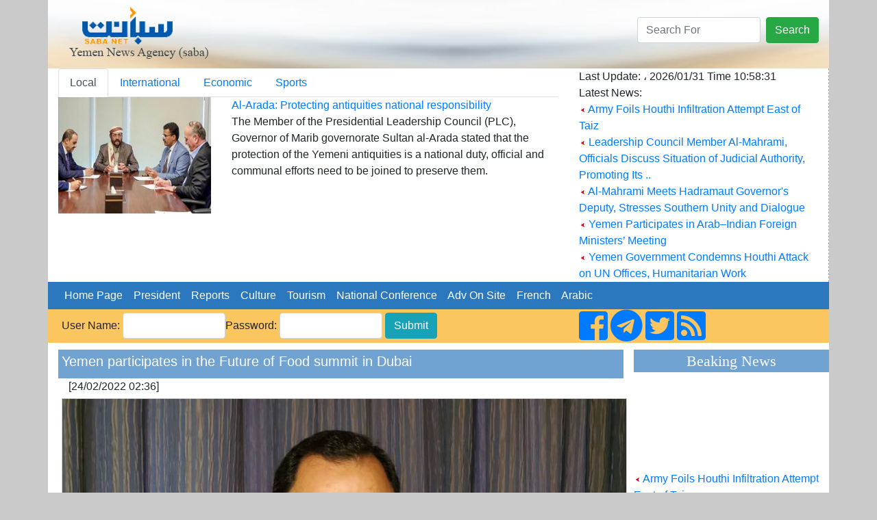

--- FILE ---
content_type: text/html; charset=UTF-8
request_url: https://sabanew.net/story/en/84161
body_size: 6728
content:
<!DOCTYPE html>
<html lang="en" dir="ltr">
  <head>
    <meta charset="utf-8">
    <meta name="viewport" content="width=device-width, initial-scale=1, shrink-to-fit=no">
    <meta name="description" content="">
    <meta name="author" content="">
    <link rel="icon" href="../favicon.ico">
	

<meta property='og:title' content='Yemen participates in the Future of Food summit in Dubai'/>
<meta property='og:image' content='https://sabanew.net/image-resizer/w850/upload/thumbs/164571336960983080.jpg'/>
<meta property='og:site_name' content='وكالة الانباء اليمنية  Saba Net :: سبأ نت '/>
<meta property='og:description' content='Aden - Saba
Yemen has participated in the virtual Summit on the Future of Food, held in Dubai, United Arab Emirates, represented by a delegation headed by the Minister of Agriculture, Irrigation and Fisheries Salem Al Socotri.

The summit, which comes within the implementation of the new strategic framework launched by the Food and Agriculture Organization (FAO), aims to enhance the future of food and the efforts made to facilitate effective development in the field of food security.

At the summit, Minister Al-Socotri reviewed a working paper entitled \"Trade, Innovation and Technology for Food Security\", which covered the indicators related to food security as one of the basic objectives of the 2030 Sustainable Development Plan.'/>

<meta name='twitter:card' content='summary_large_image'>
<meta name='twitter:site' content='@sabanew_'>
<meta name='twitter:title' content='Yemen participates in the Future of Food summit in Dubai'>
<meta name='twitter:description' content='Aden - Saba
Yemen has participated in the virtual Summit on the Future of Food, held in Dubai, United Arab Emirates, represented by a delegation headed by the Minister of Agriculture, Irrigation and Fisheries Salem Al Socotri.

The summit, which comes within the implementation of the new strategic framework launched by the Food and Agriculture Organization (FAO), aims to enhance the future of food and the efforts made to facilitate effective development in the field of food security.

At the summit, Minister Al-Socotri reviewed a working paper entitled \"Trade, Innovation and Technology for Food Security\", which covered the indicators related to food security as one of the basic objectives of the 2030 Sustainable Development Plan.'>
<meta name='twitter:creator' content='@sabanew_'>
<meta name='twitter:image' content='https://sabanew.net/image-resizer/w850/upload/thumbs/164571336960983080.jpg'>
<meta name='twitter:domain' content='sabanew.net'>
<title>Yemen participates in the Future of Food summit in Dubai</title>	
    
    <!-- Bootstrap core CSS -->
			<link rel="stylesheet" href="https://stackpath.bootstrapcdn.com/bootstrap/4.2.1/css/bootstrap.min.css" integrity=	"" crossorigin="anonymous">
		<link rel="stylesheet" href="https://use.fontawesome.com/releases/v5.7.2/css/all.css" integrity="sha384-fnmOCqbTlWIlj8LyTjo7mOUStjsKC4pOpQbqyi7RrhN7udi9RwhKkMHpvLbHG9Sr" crossorigin="anonymous">
<style>
.newsimage{
	min-height:185px;
}
.headernewsimage{
	min-height:170px;
}
.newstextbg{background-color: #f3f3f3 ;}
.dashedborder{
	border-right:1px dashed #a6b0ba;
}
.navbar-nav > .nav-item >  .nav-link{color:#FFFFFF !important;}
@media (min-width: 992px){
	.navbar-expand-lg .navbar-nav .nav-link {
		padding: 0 !important;
		
	}
}
.card-header > a {color: #5d7186!important;}
.card-body > ul > li > a {color: #5d7186!important;}
.card{background:#faf8ff!important;}
.sideheader{
	text-align: center;
	font-family: calibri;
	font-size: 22px;
	background-color: #70a3d2;
	width: 100%;
	margin-top: 10px;
	color: #ffffff;
}

@media(max-width: 767px) {
  .navbar.navbar-default {
     position:fixed; top:0; left:0; z-index:1030;
   }
   .navbar-expand-lg{
     position:fixed; top:0; left:0; z-index:1030;
   }
   body{
	   padding-top:50px;
   }
   #search-form{
     position:fixed; top:0px; left:10px; z-index:1040;margin-top:0 !important;
   }
   
   	.headernewsimage,.newsimage{
		min-height:unset;
	}
	.dashedborder{
	border-right:unset;
	}
	.newstextbg{background-color:unset;}
}
 
.newsheader {
    background-color: #70a3d2;
    padding: 5px;
    color: #ffffff;
	margin-top:10px;
}
.newsheader a {
    color: #ffffff;
}
</style>
  <body     style="background-color: #CACACA;">
    <div class="container" style="background-color: #ffffff;">
<div class="row" style="background-image:url('/images/ar/saba-logo-en.png');min-height:100px;    background-repeat: no-repeat;
    background-position: right;background-size: cover;">
	<div class="col-md-12 col-sm-12">
		<div class="float-right">
			<form action="/search.php" class="form-inline " id="search-form" style=" margin-top: 25px;">
				<input name="lang" value="en" type="hidden">
				<input name="term" class="form-control mr-sm-2" type="search" placeholder="Search For" aria-label="Search" style="max-width: 180px;">
				<button class="btn btn-success my-2 my-sm-0" type="submit">Search</button>
			</form>
		</div>
	</div>
</div>

<div class="row" style="min-height:200px;">
	<div class="col-md-8">
		<ul class="nav nav-tabs" id="myTab" role="tablist">
		  <li class="nav-item">
			<a class="nav-link active" id="home-tab" data-toggle="tab" href="#home" data-href="/category/en/0/" role="tab" aria-controls="home" 
			aria-selected="true">Local</a>
		  </li>
		  <li class="nav-item">
			<a class="nav-link" id="profile-tab" data-toggle="tab" href="#profile"  data-href="/category/en/1/"  role="tab" aria-controls="profile" 
			aria-selected="false">International</a>
		  </li>
		  <li class="nav-item">
			<a class="nav-link" id="contact-tab" data-toggle="tab" href="#contact"  data-href="/category/en/3/"  role="tab" aria-controls="contact" 
			aria-selected="false">Economic</a>
		  </li>
		  		  <li class="nav-item">
			<a class="nav-link" id="sport-tab" data-toggle="tab" href="#sport"  data-href="/category/en/4/"  role="tab" aria-controls="contact" 
			aria-selected="false">Sports</a>
		  </li>
		  		  
		</ul>
		<div class="tab-content" id="myTabContent">
		  <div class="tab-pane fade show active" id="home" role="tabpanel" aria-labelledby="home-tab">
			<div class="row">
			  <div class="col-md-4">
				<img src="https://sabanew.net/image-resizer/w250/upload/thumbs/176988911884455062.jpeg" class="headernewsimage w-100"  border="1">
			  </div>
			  <div  class="col-md-8">
					<a href="/story/en/141622" 
					class="mainTitle">Al-Arada: Protecting antiquities national responsibility</a>
					<div class="mainText">The Member of the Presidential Leadership Council (PLC), Governor of Marib governorate Sultan al-Arada stated that the protection of the Yemeni antiquities is a national duty, official and communal efforts need to be joined to preserve them.
					</div>
			  </div>
			</div>
		  </div>
		  <div class="tab-pane fade" id="profile" role="tabpanel" aria-labelledby="profile-tab">
			<div class="row">
			  <div class="col-md-4">
				<img src="https://sabanew.net/image-resizer/w250/upload/thumbs/176987874573345790.jpeg" 
				class="headernewsimage w-100" border="1">
			  </div>
			  <div  class="col-md-8">
					<a href="/story/en/141617" 
					class="mainTitle">
					Israeli Aggression Leaves 71,769 Gazans Martyred, 171,483 Injured </a>
					<div class="mainText">The death toll from Israel's aggression on Gaza since October 7, 2023, has risen to 71,769 martyrs and 171,483 injured, medical sources reported.					</div>
			  </div>
			</div>
		  </div>
		  <div class="tab-pane fade" id="contact" role="tabpanel"
		  aria-labelledby="contact-tab">
			<div class="row">
			  <div class="col-md-4">
				<img src="https://sabanew.net/image-resizer/w250/upload/thumbs/176910404470861948.png" 
				class="headernewsimage w-100" border="1">
			  </div>
			  <div  class="col-md-8">
					<a href="/story/en/141223" 
					class="mainTitle">Japan's LNG imports down 1.4 percent</a>
					<div class="mainText">Japan's liquefied natural gas (LNG) imports fell 1.4 percent to 64.98 million tons last year 2025, compared to 2024. according to provisional data released by the Japanese Ministry of Finance today, Thursday.					</div>
			  </div>
			</div>

		  </div>
		  <div class="tab-pane fade" id="sport" role="tabpanel" 
		  aria-labelledby="sport-tab">
			<div class="row">
			  <div class="col-md-4">
				<img src="https://sabanew.net/image-resizer/w250/upload/thumbs/176926396851014611.jpeg" 
				class="headernewsimage w-100" border="1">
			  </div>
			  <div  class="col-md-8">
					<a href="/story/en/141258" 
					class="mainTitle">Paris Saint-Germain temporarily tops the French league after their win against Auxerre</a>
					<div class="mainText">Paris Saint-Germain defeated Auxerre 1-0 in their Ligue 1 match on Matchday 19.
					</div>
			  </div>
			</div>		  
		  </div>
		</div>

	</div>
	<div class="col-md-4 col-sm-12" style="border-right:1px dashed #a6b0ba;">
		Last Update: ، 
	 2026/01/31 
	 Time  
	 10:58:31 
		<br>
		Latest News: 
		
		
		<br><img src="/images/ar/redarrow.gif"> 
		<a href="/story/en/141618" class="LastNewsText">Army Foils Houthi Infiltration Attempt East of Taiz</a>
	
		<br><img src="/images/ar/redarrow.gif"> 
		<a href="/story/en/141616" class="LastNewsText">Leadership Council Member Al-Mahrami, Officials Discuss Situation of Judicial Authority, Promoting Its ..</a>
	
		<br><img src="/images/ar/redarrow.gif"> 
		<a href="/story/en/141615" class="LastNewsText">Al-Mahrami Meets Hadramaut Governor's Deputy, Stresses Southern Unity and Dialogue</a>
	
		<br><img src="/images/ar/redarrow.gif"> 
		<a href="/story/en/141611" class="LastNewsText">Yemen Participates in  Arab–Indian Foreign Ministers’ Meeting</a>
	
		<br><img src="/images/ar/redarrow.gif"> 
		<a href="/story/en/141584" class="LastNewsText">Yemen Government Condemns Houthi Attack on UN Offices, Humanitarian Work </a>
	
	</div>
</div>

<div class="row bg-info">
<nav class="navbar navbar-expand-lg navbar-light col-md-12    "  style="background-color:#2b78bf">
  
  <button class="navbar-toggler" type="button" data-toggle="collapse" data-target="#navbarNav" aria-controls="navbarNav" aria-expanded="false" aria-label="Toggle navigation">
    <span class="navbar-toggler-icon"></span>
  </button>
  <div class="collapse navbar-collapse" id="navbarNav">
    <ul class="navbar-nav">
      <li class="nav-item active">
	  <a class="nav-link" href="/home/en" class=mainCategory>&nbsp;&nbsp;Home Page&nbsp;&nbsp;</a>
        
      </li>
      <li class="nav-item">
        <a class="nav-link"  href='/section/en/1/' class=mainCategory>&nbsp;&nbsp;President&nbsp;&nbsp;</a>
      </li>
      <li class="nav-item">
        <a  class="nav-link"  href='/section/en/2/' class=mainCategory>&nbsp;&nbsp;Reports&nbsp;&nbsp;</a>
      </li>
      <li class="nav-item">
        <a  class="nav-link"  href='/section/en/5/'  class=mainCategory>&nbsp;&nbsp;Culture&nbsp;&nbsp;</a>
      </li>
	  <li class="nav-item">
	  <a  class="nav-link" href='/section/en/4/'  class=mainCategory>&nbsp;&nbsp;Tourism&nbsp;&nbsp;</a>
	  </li>
	  <li class="nav-item">
	  <a  class="nav-link" href='/section/en/3/' class=mainCategory>&nbsp;&nbsp;National Conference&nbsp;&nbsp;</a>
	  </li>
	  <li class="nav-item">
	  <a  class="nav-link" href="/section/en/3/"  class=mainCategory>&nbsp;&nbsp;Adv On Site&nbsp;&nbsp;</a>
	  </li>
	  <li class="nav-item">
			<a  class="nav-link" href="#">&nbsp;&nbsp;French&nbsp;&nbsp;</a>
	  </li>
	  <li class="nav-item float-right">
	  			<a  class="nav-link" href="/home/ar">&nbsp;&nbsp;Arabic&nbsp;&nbsp;</a>
						
					</li>
			
    </ul>

  </div>
</nav>
</div>
<div class="row " style="background-color: #fbc660;">
	<a name="starting_page"></a>
	<div class="col-md-8">
		<form action="chklogin.php" method="post"  class="inline-form d-inline-block" style="padding: 5px;">User Name: 
				  <input name="sabauser" class="form-control" type="text" style="max-width:150px;display:inline" >Password:
				  <input name="sabapass"  class="form-control" type="password"  style="max-width:150px;display:inline" id="sabapass"> 
				<input name="" type="submit" class=" btn btn-info"  style="vertical-align: baseline;" value="Submit"> 
		</form>
	</div>
	<div class="col-md-4">
		<a href="https://www.facebook.com/وكالة-سبأ-للأنباء-219974595116533/">
			<i class="fab fa-facebook-square fa-3x d-inline"></i>
		</a>
		<a href="https://t.me/sabanewa">
		<i class="fab fa-telegram  fa-3x d-inline"></i>
		</a>
		<a href="https://twitter.com/sabanew_">
			<i class="fab fa-twitter-square  fa-3x d-inline"></i>
		</a>
		<a href="/rss.php?lang=en">
			<i class="fas fa-rss-square fa-3x d-inline"></i>
		</a>
	</div>
</div>

<div class="row">
	<div class="col-md-9"><!-- right side start --> 




<div class="col-md-12 newsheader">
<h5>Yemen participates in the Future of Food summit in Dubai</h5>


</div>

<div class="col-md-12">[24/02/2022 02:36] </div>
<div class="row">
	<div class="col-md-12 text-center" >
		<a href="https://sabanew.net/upload/thumbs/164571336960983080.jpg" target="_blank">
		<img src="https://sabanew.net/image-resizer/w850/upload/thumbs/164571336960983080.jpg" style="border-color:#cccccc;border-top-width: 1px;
		  border-right-width: 1px;
		  border-bottom-width: 1px;
		  border-left-width: 1px;
		  border-top-style: solid;
		  border-right-style: solid;
		  border-bottom-style: solid;
		  border-left-style: solid;
		  margin-left: 5px;
		  margin-right: 5px;
		  margin-top: 5px;
		  margin-bottom: 5px;
		     " border="1" hspace="5" vspace="5" class="img-fluid"  >
		  </a>
	</div>
</div>
<div class="col-md-12"> 


Aden - Saba<br />
Yemen has participated in the virtual Summit on the Future of Food, held in Dubai, United Arab Emirates, represented by a delegation headed by the Minister of Agriculture, Irrigation and Fisheries Salem Al Socotri.<br />
<br />
The summit, which comes within the implementation of the new strategic framework launched by the Food and Agriculture Organization (FAO), aims to enhance the future of food and the efforts made to facilitate effective development in the field of food security.<br />
<br />
At the summit, Minister Al-Socotri reviewed a working paper entitled "Trade, Innovation and Technology for Food Security", which covered the indicators related to food security as one of the basic objectives of the 2030 Sustainable Development Plan.
<br /><br />
<hr /> 
</div>

<div class='col-md_12' >
			
</div>
	
	
<div class="yvideo" width"500" style="width:500px;max-width:500px">
</div>
 
<div class='col-md_12 text-center' >
<!-- AddToAny BEGIN -->
<div class="a2a_kit a2a_kit_size_32 a2a_default_style  text-center">
<a class="a2a_dd" href="https://www.addtoany.com/share_save"></a>
<a class="a2a_button_facebook"></a>
<a class="a2a_button_twitter"></a>
<a class="a2a_button_google_plus"></a>
<a class="a2a_button_bitty_browser"></a>
<a class="a2a_button_blogger_post"></a>
<a class="a2a_button_bookmarks_fr"></a>
<a class="a2a_button_diigo"></a>
<a class="a2a_button_flipboard"></a>
<a class="a2a_button_delicious"></a>
</div>
<script type="text/javascript" src="//static.addtoany.com/menu/page.js"></script>
<!-- AddToAny END -->
</div>


<div class="col-md-12 newsheader">
<h2>Key words:</h2>
<a href="/search.php?lang=en&term=implementation" align="right" class="categoryTableTitle">
	&nbsp;&nbsp;implementation - </a>
<a href="/search.php?lang=en&term=participated" align="right" class="categoryTableTitle">
	&nbsp;&nbsp;participated - </a>
<a href="/search.php?lang=en&term=Organization" align="right" class="categoryTableTitle">
	&nbsp;&nbsp;Organization - </a>
<a href="/search.php?lang=en&term=development" align="right" class="categoryTableTitle">
	&nbsp;&nbsp;development - </a>
<a href="/search.php?lang=en&term=Saba
Yemen" align="right" class="categoryTableTitle">
	&nbsp;&nbsp;Saba
Yemen - </a>
<a href="/search.php?lang=en&term=Development" align="right" class="categoryTableTitle">
	&nbsp;&nbsp;Development - </a>
<a href="/search.php?lang=en&term=Sustainable" align="right" class="categoryTableTitle">
	&nbsp;&nbsp;Sustainable - </a>
<a href="/search.php?lang=en&term=Agriculture" align="right" class="categoryTableTitle">
	&nbsp;&nbsp;Agriculture - </a>
<a href="/search.php?lang=en&term=represented" align="right" class="categoryTableTitle">
	&nbsp;&nbsp;represented - </a>
<a href="/search.php?lang=en&term=Innovation" align="right" class="categoryTableTitle">
	&nbsp;&nbsp;Innovation - </a>
</div>

<div class="col-md-12 newsheader">
<a href="../section/en/2" align="right" class="categoryTableTitle">
	&nbsp;&nbsp;More of urgent </a>
</div>	


    <a href="/story/en/141618"  > <img src="/images/ar/redarrow.gif">
	Army Foils Houthi Infiltration Attempt East of Taiz</a><br>

    <a href="/story/en/141616"  > <img src="/images/ar/redarrow.gif">
	Leadership Council Member Al-Mahrami, Officials Discuss Situation of Judicial Authority, Promoting Its Institutional Role </a><br>

    <a href="/story/en/141615"  > <img src="/images/ar/redarrow.gif">
	Al-Mahrami Meets Hadramaut Governor's Deputy, Stresses Southern Unity and Dialogue</a><br>

    <a href="/story/en/141584"  > <img src="/images/ar/redarrow.gif">
	Yemen Government Condemns Houthi Attack on UN Offices, Humanitarian Work </a><br>

    <a href="/story/en/141580"  > <img src="/images/ar/redarrow.gif">
	Ambassador Mohamed Taha, EU Officials Confer on Boosting Ties and Yemen Developments </a><br>

    <a href="/story/en/141579"  > <img src="/images/ar/redarrow.gif">
	Yemen Participates in 2026 Global Peace Summit in France</a><br>

    <a href="/story/en/141578"  > <img src="/images/ar/redarrow.gif">
	Yemen, India Discuss Joint Commission Meeting to Boost Ties</a><br>

    <a href="/story/en/141577"  > <img src="/images/ar/redarrow.gif">
	Yemeni Envoy Discusses Boosting Ties with Indonesian Official</a><br>

    <a href="/story/en/141576"  > <img src="/images/ar/redarrow.gif">
	Arab-Indian Meeting Condemns Houthi Attacks, Backs Yemen's Unity</a><br>

    <a href="/story/en/141546"  > <img src="/images/ar/redarrow.gif">
	Yemeni Government Welcomes EU Designation of Iran’s Islamic Revolutionary Guard Corps as Terrorist Organization</a><br>




</div><!-- right side end -->
	<div class="col-md-3 pl-md-0 pr-md-0"><!-- left side start -->
		<div class="sideheader">Beaking News</div>
		<div class="col-md-12 p-md-0 " style="max-height:200px;">
			<marquee align="middle" direction="up" scrollamount="2" scrolldelay="2" dir="ltr" style="height: 200px;" 
				onmouseover="this.stop();" onmouseout="this.start();">
				<a href='/story/en/141618' class='LastNewsText'> <img src='/images/ar/redarrow.gif'> Army Foils Houthi Infiltration Attempt East of Taiz</a><br /><br /><a href='/story/en/141616' class='LastNewsText'> <img src='/images/ar/redarrow.gif'> Leadership Council Member Al-Mahrami, Officials Discuss Situation of Judicial Authority, Promoting Its Institutional Role </a><br /><br /><a href='/story/en/141615' class='LastNewsText'> <img src='/images/ar/redarrow.gif'> Al-Mahrami Meets Hadramaut Governor's Deputy, Stresses Southern Unity and Dialogue</a><br /><br /><a href='/story/en/141584' class='LastNewsText'> <img src='/images/ar/redarrow.gif'> Yemen Government Condemns Houthi Attack on UN Offices, Humanitarian Work </a><br /><br /><a href='/story/en/141580' class='LastNewsText'> <img src='/images/ar/redarrow.gif'> Ambassador Mohamed Taha, EU Officials Confer on Boosting Ties and Yemen Developments </a><br /><br /><a href='/story/en/141579' class='LastNewsText'> <img src='/images/ar/redarrow.gif'> Yemen Participates in 2026 Global Peace Summit in France</a><br /><br /><a href='/story/en/141578' class='LastNewsText'> <img src='/images/ar/redarrow.gif'> Yemen, India Discuss Joint Commission Meeting to Boost Ties</a><br /><br /><a href='/story/en/141577' class='LastNewsText'> <img src='/images/ar/redarrow.gif'> Yemeni Envoy Discusses Boosting Ties with Indonesian Official</a><br /><br /><a href='/story/en/141576' class='LastNewsText'> <img src='/images/ar/redarrow.gif'> Arab-Indian Meeting Condemns Houthi Attacks, Backs Yemen's Unity</a><br /><br /><a href='/story/en/141546' class='LastNewsText'> <img src='/images/ar/redarrow.gif'> Yemeni Government Welcomes EU Designation of Iran’s Islamic Revolutionary Guard Corps as Terrorist Organization</a><br /><br />			</marquee>
		</div>
 
		<div class="sideheader">
			<a id="avideoLibrary_11" href="/vediogallery.php?lang=ar" 
			style="color:#ffffff;text-decoration:none;font-size: 1.2em;">video lib			</a>
			<a   href="/vediogallery.php?lang=ar">
				<img id="latestyoutube" width="100%" src="https://i.ytimg.com/vi/V7Wl45XWUmY/mqdefault.jpg"   style="width:100%;min-height:160px">
				<div id="latestyoutubetitle" style="text-align:center;font-weight:bold;color:#ffffff">
				كلمة فخامة الرئيس في القمة العربية الاسلامية				</div>
			</a>			
		</div>
		
		<img src="/images/30-11-2025.png" class="w-100">
		
		<div class="sideheader">
		National Conference		</div>
		<div class="col-md-12 p-md-0 " >
		<ul style="list-style:none;" class="w-100  p-md-0">
				</ul>
		</div>

	</div><!-- left side end -->
</div>

<div class="row"><!-- footer start -->

	<div class="col-md-12 text-center">
		<hr /> 
		<a href="/story/en/1" class="footer">
		About Saba News Agency		</a> 
		|  <a href="/story/en/2" class="footer">Usage Agreement</a>
		|  <a href="/cdn-cgi/l/email-protection#f0999e969fb0839192919e9587de9e9584" class="footer">Contact Us</a>
		<p class="footer" dir="ltr">All Rights Reversed ©  Saba News Agenecy 1999 - 2017</p>
		<p class="footer" dir="ltr">Powered by 
		<a href="http://Afaqonline.com" class="footer">
		<img src="/images/ar/snonoAr.gif" border=0 align="absmiddle">
		</a>
		</p>
		 
	</div>

</div><!-- footer  end -->

     

</div> <!-- /container -->

	
	    <script data-cfasync="false" src="/cdn-cgi/scripts/5c5dd728/cloudflare-static/email-decode.min.js"></script><script src="https://code.jquery.com/jquery-3.1.1.min.js" integrity="" crossorigin="anonymous"></script>
    <script src="https://cdnjs.cloudflare.com/ajax/libs/popper.js/1.14.6/umd/popper.min.js" integrity="" crossorigin="anonymous"></script>
    <script src="https://cdn.rtlcss.com/bootstrap/v4.2.1/js/bootstrap.min.js" integrity="" crossorigin="anonymous"></script>
<script>
	
	function scrollToAnchor(aid){
		var aTag = $("a[name='"+ aid +"']");
		$('html,body').animate({scrollTop: aTag.offset().top},'slow');
	}



	$('#myTab a').on('mouseover', function (e) {
		e.preventDefault()
		$('.tab-pane').removeClass('active');
		$(this).tab('show');
		$($(this).attr("href")).addClass('active');
	})

	$('#myTab a').on('click', function (e) {
		e.preventDefault()
		window.location.href=$(this).data("href");
	})
	
	/*$('a').not( $("#myTab a") ).on('click', function (e) {
		e.preventDefault()
		alert("هذه الشاشة هي النموذج الاولي لبناء باقي  شاشات الموقع  ");
	})*/
	
	$( document ).ready(function() {
		//loadlatestvideo();
		
	});
	
	function loadlatestvideo(){
		var channel_id = 'UCOt_ULlvQ5Q6lmNU42SzQYg';
		var api_key = 'AIzaSyDNDzdppBLPdtrEuUF72KAxiK3hVJSXFNU';
		var json_url="https://www.googleapis.com/youtube/v3/search?key=" + api_key + "&channelId="+ channel_id + "&part=snippet,id&order=date&maxResults=1";
		$.getJSON( json_url, function() {
			console.log( "success" );
		})
		.done(function(data) {
			$("#latestyoutubetitle").html(data.items[0].snippet.title);
			$("#latestyoutube").attr('src',(data.items[0].snippet.thumbnails.high.url));
			//alert(data.items[0].id.videoId);
			
			//$.each( data, function( key, val ) {
				//alert( "<li id='" + key + "'>" + val + "</li>" );
				//alert(data.items[0].snippet.title)
			//});
			//console.log( "second success" );
		})
		.fail(function() {
			//console.log( "error" );
		})
		.always(function() {
			//console.log( "complete" );
		});

	}


</script>

  <script defer src="https://static.cloudflareinsights.com/beacon.min.js/vcd15cbe7772f49c399c6a5babf22c1241717689176015" integrity="sha512-ZpsOmlRQV6y907TI0dKBHq9Md29nnaEIPlkf84rnaERnq6zvWvPUqr2ft8M1aS28oN72PdrCzSjY4U6VaAw1EQ==" data-cf-beacon='{"version":"2024.11.0","token":"ea3a5b97a2114128a1b22e44a2aa5662","r":1,"server_timing":{"name":{"cfCacheStatus":true,"cfEdge":true,"cfExtPri":true,"cfL4":true,"cfOrigin":true,"cfSpeedBrain":true},"location_startswith":null}}' crossorigin="anonymous"></script>
</body>
</html>
<script>
$( document ).ready(function() {
	
	if ($(window).width() < 960) {
		scrollToAnchor('starting_page');
	}
});
</script>
